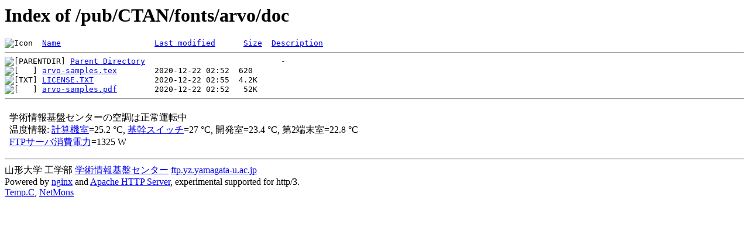

--- FILE ---
content_type: text/html
request_url: http://ftp.yz.yamagata-u.ac.jp/include/yzcsc_temperature_ftp.html
body_size: 623
content:


<html>
<head>
<meta charset="utf-8" />
</head>
<body>

<nav>
学術情報基盤センターの空調は正常運転中<br>
温度情報: 
<a target="_blank" href="https://edu.yz.yamagata-u.ac.jp/Public/52210/52210_11.asp#serverroom">計算機室</a>=25.2 &deg;C, 
<a target="_blank" href="https://edu.yz.yamagata-u.ac.jp/Public/52210/52210_11.asp#serverroom">基幹スイッチ</a>=27 &deg;C,
開発室=23.4 &deg;C, 
第2端末室=22.8 &deg;C
<br>
<a target="_blank" href="https://edu.yz.yamagata-u.ac.jp/Public/52210/52210_02.asp#info_energy">FTPサーバ消費電力</a>=1325 W
</nav>
</body>
</html>